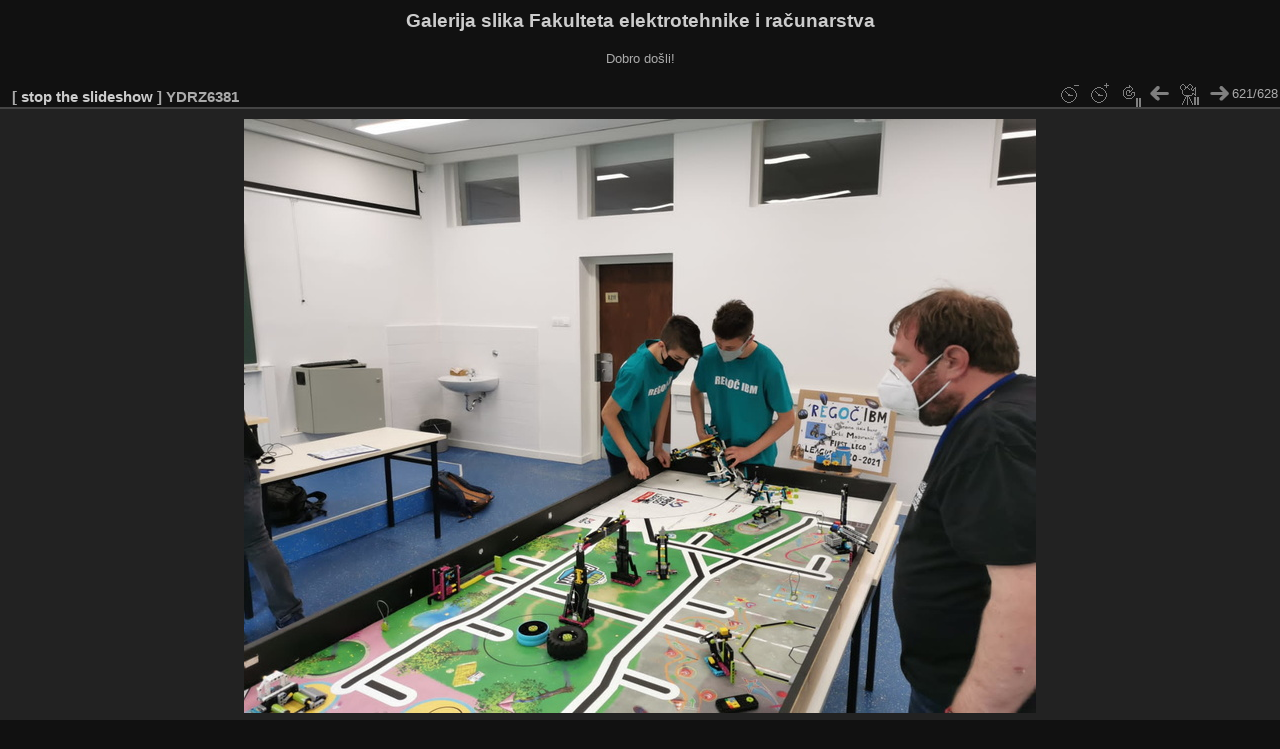

--- FILE ---
content_type: text/html; charset=utf-8
request_url: https://multimedija.fer.hr/picture.php?/61390/category/283&slideshow=
body_size: 1902
content:
<!DOCTYPE html>
<html lang="en" dir="ltr">
<head>
<meta charset="utf-8">
<meta name="generator" content="Piwigo (aka PWG), see piwigo.org">


<title>YDRZ6381 | Galerija slika Fakulteta elektrotehnike i računarstva</title>
<link rel="shortcut icon" type="image/x-icon" href="themes/default/icon/favicon.ico">

<link rel="start" title="Home" href="/" >
<link rel="search" title="Search" href="search.php" >

<link rel="first" title="First" href="picture.php?/61181/category/283&amp;slideshow=" ><link rel="prev" title="Previous" href="picture.php?/61180/category/283&amp;slideshow=" ><link rel="next" title="Next" href="picture.php?/61406/category/283&amp;slideshow=" ><link rel="last" title="Last" href="picture.php?/61409/category/283&amp;slideshow=" ><link rel="up" title="Thumbnails" href="index.php?/category/283/start-560" >
<link rel="canonical" href="picture.php?/61390">
<meta http-equiv="refresh" content="4;url=picture.php?/61406/category/283&amp;slideshow=">
 
	<!--[if lt IE 7]>
		<link rel="stylesheet" type="text/css" href="themes/default/fix-ie5-ie6.css">
	<![endif]-->
	<!--[if IE 7]>
		<link rel="stylesheet" type="text/css" href="themes/default/fix-ie7.css">
	<![endif]-->
	

	<!--[if lt IE 8]>
		<link rel="stylesheet" type="text/css" href="themes/elegant/fix-ie7.css">
	<![endif]-->


<!-- BEGIN get_combined -->
<link rel="stylesheet" type="text/css" href="_data/combined/6lr79v.css">


<!-- END get_combined -->

<!--[if lt IE 7]>
<script type="text/javascript" src="themes/default/js/pngfix.js"></script>
<![endif]-->

  <meta name="robots" content="noindex,nofollow">
</head>

<body id="thePicturePage" class="section-categories category-283 image-61390 "  data-infos='{"section":"categories","category_id":"283","image_id":"61390"}'>

<div id="the_page">


<div id="theHeader"><h1>Galerija slika Fakulteta elektrotehnike i računarstva</h1>

<p>Dobro došli!</p></div>

<div id="slideshow">
	<div id="imageHeaderBar">
	  <div class="browsePath">
		[ <a href="picture.php?/61390/category/283">stop the slideshow</a> ]
			<h2 class="showtitle">YDRZ6381</h2>
	  </div>
	</div>

	<div id="imageToolBar">
	  <div class="imageNumber">621/628</div>
<div class="navigationButtons">
	<a href="picture.php?/61390/category/283&amp;slideshow=+period-5" title="Reduce slideshow speed" class="pwg-state-default pwg-button">
		<span class="pwg-icon pwg-icon-clock-minus"></span><span class="pwg-button-text">Reduce slideshow speed</span>
	</a>
	<a href="picture.php?/61390/category/283&amp;slideshow=+period-3" title="Increase slideshow speed" class="pwg-state-default pwg-button">
		<span class="pwg-icon pwg-icon-clock-plus"></span><span class="pwg-button-text">Increase slideshow speed</span>
	</a>
	<a href="picture.php?/61390/category/283&amp;slideshow=+repeat-false" title="Do not repeat slideshow" class="pwg-state-default pwg-button">
		<span class="pwg-icon pwg-icon-repeat-stop"></span><span class="pwg-button-text">Do not repeat slideshow</span>
	</a>
<a href="picture.php?/61180/category/283&amp;slideshow=" title="Previous : YCIG9532" class="pwg-state-default pwg-button"><span class="pwg-icon pwg-icon-arrow-w"></span><span class="pwg-button-text">Previous</span></a>	<a href="picture.php?/61390/category/283&amp;slideshow=+play-false" title="Pause slideshow" class="pwg-state-default pwg-button">
		<span class="pwg-icon pwg-icon-pause"></span><span class="pwg-button-text">Pause slideshow</span>
	</a>
<a href="picture.php?/61406/category/283&amp;slideshow=" title="Next : YDRZ6381" class="pwg-state-default pwg-button pwg-button-icon-right"><span class="pwg-icon pwg-icon-arrow-e"></span><span class="pwg-button-text">Next</span></a></div>
	</div>

	<div id="content">
	<div id="theImage">
	  
    <img class="file-ext-jpg path-ext-jpg" src="_data/i/upload/2021/06/03/20210603125721-80f9d4ea-me.jpg"width="792" height="594" alt="YDRZ6381.JPG" id="theMainImage" usemap="#mapmedium" title="YDRZ6381 - YDRZ6381.JPG">


<map name="mapmedium"><area shape=rect coords="0,0,198,594" href="picture.php?/61180/category/283&amp;slideshow=" title="Previous : YCIG9532" alt="YCIG9532"><area shape=rect coords="198,0,591,148" href="index.php?/category/283/start-560" title="Thumbnails" alt="Thumbnails"><area shape=rect coords="595,0,792,594" href="picture.php?/61406/category/283&amp;slideshow=" title="Next : YDRZ6381" alt="YDRZ6381"></map><map name="maplarge"><area shape=rect coords="0,0,252,756" href="picture.php?/61180/category/283&amp;slideshow=" title="Previous : YCIG9532" alt="YCIG9532"><area shape=rect coords="252,0,752,189" href="index.php?/category/283/start-560" title="Thumbnails" alt="Thumbnails"><area shape=rect coords="757,0,1008,756" href="picture.php?/61406/category/283&amp;slideshow=" title="Next : YDRZ6381" alt="YDRZ6381"></map><map name="mapxlarge"><area shape=rect coords="0,0,306,918" href="picture.php?/61180/category/283&amp;slideshow=" title="Previous : YCIG9532" alt="YCIG9532"><area shape=rect coords="306,0,913,229" href="index.php?/category/283/start-560" title="Thumbnails" alt="Thumbnails"><area shape=rect coords="920,0,1224,918" href="picture.php?/61406/category/283&amp;slideshow=" title="Next : YDRZ6381" alt="YDRZ6381"></map><map name="mapOriginal"><area shape=rect coords="0,0,400,1200" href="picture.php?/61180/category/283&amp;slideshow=" title="Previous : YCIG9532" alt="YCIG9532"><area shape=rect coords="400,0,1194,300" href="index.php?/category/283/start-560" title="Thumbnails" alt="Thumbnails"><area shape=rect coords="1203,0,1600,1200" href="picture.php?/61406/category/283&amp;slideshow=" title="Next : YDRZ6381" alt="YDRZ6381"></map>
	</div>
	</div>
</div>
<div id="copyright">

  Powered by	<a href="https://piwigo.org" class="Piwigo">Piwigo</a>
  
</div>
</div>
<!-- BEGIN get_combined -->
<script type="text/javascript" src="_data/combined/5k00i3.js"></script>
<script type="text/javascript">//<![CDATA[

var p_main_menu = "on", p_pict_descr = "on", p_pict_comment = "off";
document.onkeydown = function(e){e=e||window.event;if (e.altKey) return true;var target=e.target||e.srcElement;if (target && target.type) return true;	var keyCode=e.keyCode||e.which, docElem=document.documentElement, url;switch(keyCode){case 63235: case 39: if (e.ctrlKey || docElem.scrollLeft==docElem.scrollWidth-docElem.clientWidth)url="picture.php?/61406/category/283&amp;slideshow="; break;case 63234: case 37: if (e.ctrlKey || docElem.scrollLeft==0)url="picture.php?/61180/category/283&amp;slideshow="; break;case 36: if (e.ctrlKey)url="picture.php?/61181/category/283&amp;slideshow="; break;case 35: if (e.ctrlKey)url="picture.php?/61409/category/283&amp;slideshow="; break;case 32: url="picture.php?/61390/category/283&amp;slideshow=+play-false"; break;}if (url) {window.location=url.replace("&amp;","&"); return false;}return true;}
//]]></script>
<!-- END get_combined -->

</body>
</html>